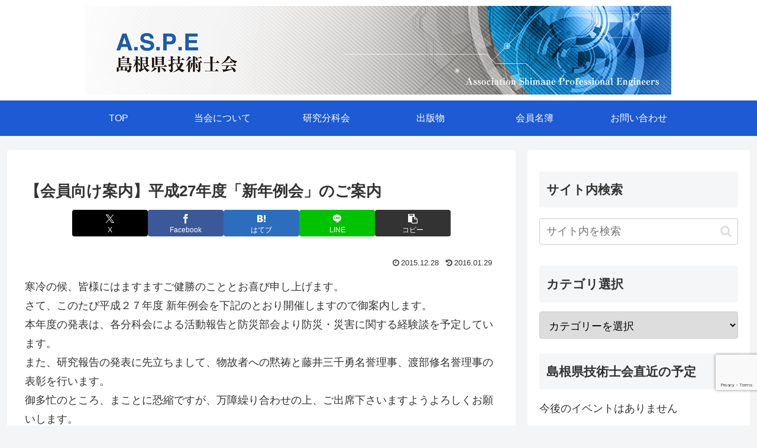

--- FILE ---
content_type: text/html; charset=utf-8
request_url: https://www.google.com/recaptcha/api2/anchor?ar=1&k=6Lfi1fYaAAAAANClt_mrVRvU1557jFJcZIYA_28d&co=aHR0cHM6Ly9wZXNoaW1hbmUubmV0OjQ0Mw..&hl=en&v=PoyoqOPhxBO7pBk68S4YbpHZ&size=invisible&anchor-ms=20000&execute-ms=30000&cb=i6ia4nwuicgf
body_size: 48788
content:
<!DOCTYPE HTML><html dir="ltr" lang="en"><head><meta http-equiv="Content-Type" content="text/html; charset=UTF-8">
<meta http-equiv="X-UA-Compatible" content="IE=edge">
<title>reCAPTCHA</title>
<style type="text/css">
/* cyrillic-ext */
@font-face {
  font-family: 'Roboto';
  font-style: normal;
  font-weight: 400;
  font-stretch: 100%;
  src: url(//fonts.gstatic.com/s/roboto/v48/KFO7CnqEu92Fr1ME7kSn66aGLdTylUAMa3GUBHMdazTgWw.woff2) format('woff2');
  unicode-range: U+0460-052F, U+1C80-1C8A, U+20B4, U+2DE0-2DFF, U+A640-A69F, U+FE2E-FE2F;
}
/* cyrillic */
@font-face {
  font-family: 'Roboto';
  font-style: normal;
  font-weight: 400;
  font-stretch: 100%;
  src: url(//fonts.gstatic.com/s/roboto/v48/KFO7CnqEu92Fr1ME7kSn66aGLdTylUAMa3iUBHMdazTgWw.woff2) format('woff2');
  unicode-range: U+0301, U+0400-045F, U+0490-0491, U+04B0-04B1, U+2116;
}
/* greek-ext */
@font-face {
  font-family: 'Roboto';
  font-style: normal;
  font-weight: 400;
  font-stretch: 100%;
  src: url(//fonts.gstatic.com/s/roboto/v48/KFO7CnqEu92Fr1ME7kSn66aGLdTylUAMa3CUBHMdazTgWw.woff2) format('woff2');
  unicode-range: U+1F00-1FFF;
}
/* greek */
@font-face {
  font-family: 'Roboto';
  font-style: normal;
  font-weight: 400;
  font-stretch: 100%;
  src: url(//fonts.gstatic.com/s/roboto/v48/KFO7CnqEu92Fr1ME7kSn66aGLdTylUAMa3-UBHMdazTgWw.woff2) format('woff2');
  unicode-range: U+0370-0377, U+037A-037F, U+0384-038A, U+038C, U+038E-03A1, U+03A3-03FF;
}
/* math */
@font-face {
  font-family: 'Roboto';
  font-style: normal;
  font-weight: 400;
  font-stretch: 100%;
  src: url(//fonts.gstatic.com/s/roboto/v48/KFO7CnqEu92Fr1ME7kSn66aGLdTylUAMawCUBHMdazTgWw.woff2) format('woff2');
  unicode-range: U+0302-0303, U+0305, U+0307-0308, U+0310, U+0312, U+0315, U+031A, U+0326-0327, U+032C, U+032F-0330, U+0332-0333, U+0338, U+033A, U+0346, U+034D, U+0391-03A1, U+03A3-03A9, U+03B1-03C9, U+03D1, U+03D5-03D6, U+03F0-03F1, U+03F4-03F5, U+2016-2017, U+2034-2038, U+203C, U+2040, U+2043, U+2047, U+2050, U+2057, U+205F, U+2070-2071, U+2074-208E, U+2090-209C, U+20D0-20DC, U+20E1, U+20E5-20EF, U+2100-2112, U+2114-2115, U+2117-2121, U+2123-214F, U+2190, U+2192, U+2194-21AE, U+21B0-21E5, U+21F1-21F2, U+21F4-2211, U+2213-2214, U+2216-22FF, U+2308-230B, U+2310, U+2319, U+231C-2321, U+2336-237A, U+237C, U+2395, U+239B-23B7, U+23D0, U+23DC-23E1, U+2474-2475, U+25AF, U+25B3, U+25B7, U+25BD, U+25C1, U+25CA, U+25CC, U+25FB, U+266D-266F, U+27C0-27FF, U+2900-2AFF, U+2B0E-2B11, U+2B30-2B4C, U+2BFE, U+3030, U+FF5B, U+FF5D, U+1D400-1D7FF, U+1EE00-1EEFF;
}
/* symbols */
@font-face {
  font-family: 'Roboto';
  font-style: normal;
  font-weight: 400;
  font-stretch: 100%;
  src: url(//fonts.gstatic.com/s/roboto/v48/KFO7CnqEu92Fr1ME7kSn66aGLdTylUAMaxKUBHMdazTgWw.woff2) format('woff2');
  unicode-range: U+0001-000C, U+000E-001F, U+007F-009F, U+20DD-20E0, U+20E2-20E4, U+2150-218F, U+2190, U+2192, U+2194-2199, U+21AF, U+21E6-21F0, U+21F3, U+2218-2219, U+2299, U+22C4-22C6, U+2300-243F, U+2440-244A, U+2460-24FF, U+25A0-27BF, U+2800-28FF, U+2921-2922, U+2981, U+29BF, U+29EB, U+2B00-2BFF, U+4DC0-4DFF, U+FFF9-FFFB, U+10140-1018E, U+10190-1019C, U+101A0, U+101D0-101FD, U+102E0-102FB, U+10E60-10E7E, U+1D2C0-1D2D3, U+1D2E0-1D37F, U+1F000-1F0FF, U+1F100-1F1AD, U+1F1E6-1F1FF, U+1F30D-1F30F, U+1F315, U+1F31C, U+1F31E, U+1F320-1F32C, U+1F336, U+1F378, U+1F37D, U+1F382, U+1F393-1F39F, U+1F3A7-1F3A8, U+1F3AC-1F3AF, U+1F3C2, U+1F3C4-1F3C6, U+1F3CA-1F3CE, U+1F3D4-1F3E0, U+1F3ED, U+1F3F1-1F3F3, U+1F3F5-1F3F7, U+1F408, U+1F415, U+1F41F, U+1F426, U+1F43F, U+1F441-1F442, U+1F444, U+1F446-1F449, U+1F44C-1F44E, U+1F453, U+1F46A, U+1F47D, U+1F4A3, U+1F4B0, U+1F4B3, U+1F4B9, U+1F4BB, U+1F4BF, U+1F4C8-1F4CB, U+1F4D6, U+1F4DA, U+1F4DF, U+1F4E3-1F4E6, U+1F4EA-1F4ED, U+1F4F7, U+1F4F9-1F4FB, U+1F4FD-1F4FE, U+1F503, U+1F507-1F50B, U+1F50D, U+1F512-1F513, U+1F53E-1F54A, U+1F54F-1F5FA, U+1F610, U+1F650-1F67F, U+1F687, U+1F68D, U+1F691, U+1F694, U+1F698, U+1F6AD, U+1F6B2, U+1F6B9-1F6BA, U+1F6BC, U+1F6C6-1F6CF, U+1F6D3-1F6D7, U+1F6E0-1F6EA, U+1F6F0-1F6F3, U+1F6F7-1F6FC, U+1F700-1F7FF, U+1F800-1F80B, U+1F810-1F847, U+1F850-1F859, U+1F860-1F887, U+1F890-1F8AD, U+1F8B0-1F8BB, U+1F8C0-1F8C1, U+1F900-1F90B, U+1F93B, U+1F946, U+1F984, U+1F996, U+1F9E9, U+1FA00-1FA6F, U+1FA70-1FA7C, U+1FA80-1FA89, U+1FA8F-1FAC6, U+1FACE-1FADC, U+1FADF-1FAE9, U+1FAF0-1FAF8, U+1FB00-1FBFF;
}
/* vietnamese */
@font-face {
  font-family: 'Roboto';
  font-style: normal;
  font-weight: 400;
  font-stretch: 100%;
  src: url(//fonts.gstatic.com/s/roboto/v48/KFO7CnqEu92Fr1ME7kSn66aGLdTylUAMa3OUBHMdazTgWw.woff2) format('woff2');
  unicode-range: U+0102-0103, U+0110-0111, U+0128-0129, U+0168-0169, U+01A0-01A1, U+01AF-01B0, U+0300-0301, U+0303-0304, U+0308-0309, U+0323, U+0329, U+1EA0-1EF9, U+20AB;
}
/* latin-ext */
@font-face {
  font-family: 'Roboto';
  font-style: normal;
  font-weight: 400;
  font-stretch: 100%;
  src: url(//fonts.gstatic.com/s/roboto/v48/KFO7CnqEu92Fr1ME7kSn66aGLdTylUAMa3KUBHMdazTgWw.woff2) format('woff2');
  unicode-range: U+0100-02BA, U+02BD-02C5, U+02C7-02CC, U+02CE-02D7, U+02DD-02FF, U+0304, U+0308, U+0329, U+1D00-1DBF, U+1E00-1E9F, U+1EF2-1EFF, U+2020, U+20A0-20AB, U+20AD-20C0, U+2113, U+2C60-2C7F, U+A720-A7FF;
}
/* latin */
@font-face {
  font-family: 'Roboto';
  font-style: normal;
  font-weight: 400;
  font-stretch: 100%;
  src: url(//fonts.gstatic.com/s/roboto/v48/KFO7CnqEu92Fr1ME7kSn66aGLdTylUAMa3yUBHMdazQ.woff2) format('woff2');
  unicode-range: U+0000-00FF, U+0131, U+0152-0153, U+02BB-02BC, U+02C6, U+02DA, U+02DC, U+0304, U+0308, U+0329, U+2000-206F, U+20AC, U+2122, U+2191, U+2193, U+2212, U+2215, U+FEFF, U+FFFD;
}
/* cyrillic-ext */
@font-face {
  font-family: 'Roboto';
  font-style: normal;
  font-weight: 500;
  font-stretch: 100%;
  src: url(//fonts.gstatic.com/s/roboto/v48/KFO7CnqEu92Fr1ME7kSn66aGLdTylUAMa3GUBHMdazTgWw.woff2) format('woff2');
  unicode-range: U+0460-052F, U+1C80-1C8A, U+20B4, U+2DE0-2DFF, U+A640-A69F, U+FE2E-FE2F;
}
/* cyrillic */
@font-face {
  font-family: 'Roboto';
  font-style: normal;
  font-weight: 500;
  font-stretch: 100%;
  src: url(//fonts.gstatic.com/s/roboto/v48/KFO7CnqEu92Fr1ME7kSn66aGLdTylUAMa3iUBHMdazTgWw.woff2) format('woff2');
  unicode-range: U+0301, U+0400-045F, U+0490-0491, U+04B0-04B1, U+2116;
}
/* greek-ext */
@font-face {
  font-family: 'Roboto';
  font-style: normal;
  font-weight: 500;
  font-stretch: 100%;
  src: url(//fonts.gstatic.com/s/roboto/v48/KFO7CnqEu92Fr1ME7kSn66aGLdTylUAMa3CUBHMdazTgWw.woff2) format('woff2');
  unicode-range: U+1F00-1FFF;
}
/* greek */
@font-face {
  font-family: 'Roboto';
  font-style: normal;
  font-weight: 500;
  font-stretch: 100%;
  src: url(//fonts.gstatic.com/s/roboto/v48/KFO7CnqEu92Fr1ME7kSn66aGLdTylUAMa3-UBHMdazTgWw.woff2) format('woff2');
  unicode-range: U+0370-0377, U+037A-037F, U+0384-038A, U+038C, U+038E-03A1, U+03A3-03FF;
}
/* math */
@font-face {
  font-family: 'Roboto';
  font-style: normal;
  font-weight: 500;
  font-stretch: 100%;
  src: url(//fonts.gstatic.com/s/roboto/v48/KFO7CnqEu92Fr1ME7kSn66aGLdTylUAMawCUBHMdazTgWw.woff2) format('woff2');
  unicode-range: U+0302-0303, U+0305, U+0307-0308, U+0310, U+0312, U+0315, U+031A, U+0326-0327, U+032C, U+032F-0330, U+0332-0333, U+0338, U+033A, U+0346, U+034D, U+0391-03A1, U+03A3-03A9, U+03B1-03C9, U+03D1, U+03D5-03D6, U+03F0-03F1, U+03F4-03F5, U+2016-2017, U+2034-2038, U+203C, U+2040, U+2043, U+2047, U+2050, U+2057, U+205F, U+2070-2071, U+2074-208E, U+2090-209C, U+20D0-20DC, U+20E1, U+20E5-20EF, U+2100-2112, U+2114-2115, U+2117-2121, U+2123-214F, U+2190, U+2192, U+2194-21AE, U+21B0-21E5, U+21F1-21F2, U+21F4-2211, U+2213-2214, U+2216-22FF, U+2308-230B, U+2310, U+2319, U+231C-2321, U+2336-237A, U+237C, U+2395, U+239B-23B7, U+23D0, U+23DC-23E1, U+2474-2475, U+25AF, U+25B3, U+25B7, U+25BD, U+25C1, U+25CA, U+25CC, U+25FB, U+266D-266F, U+27C0-27FF, U+2900-2AFF, U+2B0E-2B11, U+2B30-2B4C, U+2BFE, U+3030, U+FF5B, U+FF5D, U+1D400-1D7FF, U+1EE00-1EEFF;
}
/* symbols */
@font-face {
  font-family: 'Roboto';
  font-style: normal;
  font-weight: 500;
  font-stretch: 100%;
  src: url(//fonts.gstatic.com/s/roboto/v48/KFO7CnqEu92Fr1ME7kSn66aGLdTylUAMaxKUBHMdazTgWw.woff2) format('woff2');
  unicode-range: U+0001-000C, U+000E-001F, U+007F-009F, U+20DD-20E0, U+20E2-20E4, U+2150-218F, U+2190, U+2192, U+2194-2199, U+21AF, U+21E6-21F0, U+21F3, U+2218-2219, U+2299, U+22C4-22C6, U+2300-243F, U+2440-244A, U+2460-24FF, U+25A0-27BF, U+2800-28FF, U+2921-2922, U+2981, U+29BF, U+29EB, U+2B00-2BFF, U+4DC0-4DFF, U+FFF9-FFFB, U+10140-1018E, U+10190-1019C, U+101A0, U+101D0-101FD, U+102E0-102FB, U+10E60-10E7E, U+1D2C0-1D2D3, U+1D2E0-1D37F, U+1F000-1F0FF, U+1F100-1F1AD, U+1F1E6-1F1FF, U+1F30D-1F30F, U+1F315, U+1F31C, U+1F31E, U+1F320-1F32C, U+1F336, U+1F378, U+1F37D, U+1F382, U+1F393-1F39F, U+1F3A7-1F3A8, U+1F3AC-1F3AF, U+1F3C2, U+1F3C4-1F3C6, U+1F3CA-1F3CE, U+1F3D4-1F3E0, U+1F3ED, U+1F3F1-1F3F3, U+1F3F5-1F3F7, U+1F408, U+1F415, U+1F41F, U+1F426, U+1F43F, U+1F441-1F442, U+1F444, U+1F446-1F449, U+1F44C-1F44E, U+1F453, U+1F46A, U+1F47D, U+1F4A3, U+1F4B0, U+1F4B3, U+1F4B9, U+1F4BB, U+1F4BF, U+1F4C8-1F4CB, U+1F4D6, U+1F4DA, U+1F4DF, U+1F4E3-1F4E6, U+1F4EA-1F4ED, U+1F4F7, U+1F4F9-1F4FB, U+1F4FD-1F4FE, U+1F503, U+1F507-1F50B, U+1F50D, U+1F512-1F513, U+1F53E-1F54A, U+1F54F-1F5FA, U+1F610, U+1F650-1F67F, U+1F687, U+1F68D, U+1F691, U+1F694, U+1F698, U+1F6AD, U+1F6B2, U+1F6B9-1F6BA, U+1F6BC, U+1F6C6-1F6CF, U+1F6D3-1F6D7, U+1F6E0-1F6EA, U+1F6F0-1F6F3, U+1F6F7-1F6FC, U+1F700-1F7FF, U+1F800-1F80B, U+1F810-1F847, U+1F850-1F859, U+1F860-1F887, U+1F890-1F8AD, U+1F8B0-1F8BB, U+1F8C0-1F8C1, U+1F900-1F90B, U+1F93B, U+1F946, U+1F984, U+1F996, U+1F9E9, U+1FA00-1FA6F, U+1FA70-1FA7C, U+1FA80-1FA89, U+1FA8F-1FAC6, U+1FACE-1FADC, U+1FADF-1FAE9, U+1FAF0-1FAF8, U+1FB00-1FBFF;
}
/* vietnamese */
@font-face {
  font-family: 'Roboto';
  font-style: normal;
  font-weight: 500;
  font-stretch: 100%;
  src: url(//fonts.gstatic.com/s/roboto/v48/KFO7CnqEu92Fr1ME7kSn66aGLdTylUAMa3OUBHMdazTgWw.woff2) format('woff2');
  unicode-range: U+0102-0103, U+0110-0111, U+0128-0129, U+0168-0169, U+01A0-01A1, U+01AF-01B0, U+0300-0301, U+0303-0304, U+0308-0309, U+0323, U+0329, U+1EA0-1EF9, U+20AB;
}
/* latin-ext */
@font-face {
  font-family: 'Roboto';
  font-style: normal;
  font-weight: 500;
  font-stretch: 100%;
  src: url(//fonts.gstatic.com/s/roboto/v48/KFO7CnqEu92Fr1ME7kSn66aGLdTylUAMa3KUBHMdazTgWw.woff2) format('woff2');
  unicode-range: U+0100-02BA, U+02BD-02C5, U+02C7-02CC, U+02CE-02D7, U+02DD-02FF, U+0304, U+0308, U+0329, U+1D00-1DBF, U+1E00-1E9F, U+1EF2-1EFF, U+2020, U+20A0-20AB, U+20AD-20C0, U+2113, U+2C60-2C7F, U+A720-A7FF;
}
/* latin */
@font-face {
  font-family: 'Roboto';
  font-style: normal;
  font-weight: 500;
  font-stretch: 100%;
  src: url(//fonts.gstatic.com/s/roboto/v48/KFO7CnqEu92Fr1ME7kSn66aGLdTylUAMa3yUBHMdazQ.woff2) format('woff2');
  unicode-range: U+0000-00FF, U+0131, U+0152-0153, U+02BB-02BC, U+02C6, U+02DA, U+02DC, U+0304, U+0308, U+0329, U+2000-206F, U+20AC, U+2122, U+2191, U+2193, U+2212, U+2215, U+FEFF, U+FFFD;
}
/* cyrillic-ext */
@font-face {
  font-family: 'Roboto';
  font-style: normal;
  font-weight: 900;
  font-stretch: 100%;
  src: url(//fonts.gstatic.com/s/roboto/v48/KFO7CnqEu92Fr1ME7kSn66aGLdTylUAMa3GUBHMdazTgWw.woff2) format('woff2');
  unicode-range: U+0460-052F, U+1C80-1C8A, U+20B4, U+2DE0-2DFF, U+A640-A69F, U+FE2E-FE2F;
}
/* cyrillic */
@font-face {
  font-family: 'Roboto';
  font-style: normal;
  font-weight: 900;
  font-stretch: 100%;
  src: url(//fonts.gstatic.com/s/roboto/v48/KFO7CnqEu92Fr1ME7kSn66aGLdTylUAMa3iUBHMdazTgWw.woff2) format('woff2');
  unicode-range: U+0301, U+0400-045F, U+0490-0491, U+04B0-04B1, U+2116;
}
/* greek-ext */
@font-face {
  font-family: 'Roboto';
  font-style: normal;
  font-weight: 900;
  font-stretch: 100%;
  src: url(//fonts.gstatic.com/s/roboto/v48/KFO7CnqEu92Fr1ME7kSn66aGLdTylUAMa3CUBHMdazTgWw.woff2) format('woff2');
  unicode-range: U+1F00-1FFF;
}
/* greek */
@font-face {
  font-family: 'Roboto';
  font-style: normal;
  font-weight: 900;
  font-stretch: 100%;
  src: url(//fonts.gstatic.com/s/roboto/v48/KFO7CnqEu92Fr1ME7kSn66aGLdTylUAMa3-UBHMdazTgWw.woff2) format('woff2');
  unicode-range: U+0370-0377, U+037A-037F, U+0384-038A, U+038C, U+038E-03A1, U+03A3-03FF;
}
/* math */
@font-face {
  font-family: 'Roboto';
  font-style: normal;
  font-weight: 900;
  font-stretch: 100%;
  src: url(//fonts.gstatic.com/s/roboto/v48/KFO7CnqEu92Fr1ME7kSn66aGLdTylUAMawCUBHMdazTgWw.woff2) format('woff2');
  unicode-range: U+0302-0303, U+0305, U+0307-0308, U+0310, U+0312, U+0315, U+031A, U+0326-0327, U+032C, U+032F-0330, U+0332-0333, U+0338, U+033A, U+0346, U+034D, U+0391-03A1, U+03A3-03A9, U+03B1-03C9, U+03D1, U+03D5-03D6, U+03F0-03F1, U+03F4-03F5, U+2016-2017, U+2034-2038, U+203C, U+2040, U+2043, U+2047, U+2050, U+2057, U+205F, U+2070-2071, U+2074-208E, U+2090-209C, U+20D0-20DC, U+20E1, U+20E5-20EF, U+2100-2112, U+2114-2115, U+2117-2121, U+2123-214F, U+2190, U+2192, U+2194-21AE, U+21B0-21E5, U+21F1-21F2, U+21F4-2211, U+2213-2214, U+2216-22FF, U+2308-230B, U+2310, U+2319, U+231C-2321, U+2336-237A, U+237C, U+2395, U+239B-23B7, U+23D0, U+23DC-23E1, U+2474-2475, U+25AF, U+25B3, U+25B7, U+25BD, U+25C1, U+25CA, U+25CC, U+25FB, U+266D-266F, U+27C0-27FF, U+2900-2AFF, U+2B0E-2B11, U+2B30-2B4C, U+2BFE, U+3030, U+FF5B, U+FF5D, U+1D400-1D7FF, U+1EE00-1EEFF;
}
/* symbols */
@font-face {
  font-family: 'Roboto';
  font-style: normal;
  font-weight: 900;
  font-stretch: 100%;
  src: url(//fonts.gstatic.com/s/roboto/v48/KFO7CnqEu92Fr1ME7kSn66aGLdTylUAMaxKUBHMdazTgWw.woff2) format('woff2');
  unicode-range: U+0001-000C, U+000E-001F, U+007F-009F, U+20DD-20E0, U+20E2-20E4, U+2150-218F, U+2190, U+2192, U+2194-2199, U+21AF, U+21E6-21F0, U+21F3, U+2218-2219, U+2299, U+22C4-22C6, U+2300-243F, U+2440-244A, U+2460-24FF, U+25A0-27BF, U+2800-28FF, U+2921-2922, U+2981, U+29BF, U+29EB, U+2B00-2BFF, U+4DC0-4DFF, U+FFF9-FFFB, U+10140-1018E, U+10190-1019C, U+101A0, U+101D0-101FD, U+102E0-102FB, U+10E60-10E7E, U+1D2C0-1D2D3, U+1D2E0-1D37F, U+1F000-1F0FF, U+1F100-1F1AD, U+1F1E6-1F1FF, U+1F30D-1F30F, U+1F315, U+1F31C, U+1F31E, U+1F320-1F32C, U+1F336, U+1F378, U+1F37D, U+1F382, U+1F393-1F39F, U+1F3A7-1F3A8, U+1F3AC-1F3AF, U+1F3C2, U+1F3C4-1F3C6, U+1F3CA-1F3CE, U+1F3D4-1F3E0, U+1F3ED, U+1F3F1-1F3F3, U+1F3F5-1F3F7, U+1F408, U+1F415, U+1F41F, U+1F426, U+1F43F, U+1F441-1F442, U+1F444, U+1F446-1F449, U+1F44C-1F44E, U+1F453, U+1F46A, U+1F47D, U+1F4A3, U+1F4B0, U+1F4B3, U+1F4B9, U+1F4BB, U+1F4BF, U+1F4C8-1F4CB, U+1F4D6, U+1F4DA, U+1F4DF, U+1F4E3-1F4E6, U+1F4EA-1F4ED, U+1F4F7, U+1F4F9-1F4FB, U+1F4FD-1F4FE, U+1F503, U+1F507-1F50B, U+1F50D, U+1F512-1F513, U+1F53E-1F54A, U+1F54F-1F5FA, U+1F610, U+1F650-1F67F, U+1F687, U+1F68D, U+1F691, U+1F694, U+1F698, U+1F6AD, U+1F6B2, U+1F6B9-1F6BA, U+1F6BC, U+1F6C6-1F6CF, U+1F6D3-1F6D7, U+1F6E0-1F6EA, U+1F6F0-1F6F3, U+1F6F7-1F6FC, U+1F700-1F7FF, U+1F800-1F80B, U+1F810-1F847, U+1F850-1F859, U+1F860-1F887, U+1F890-1F8AD, U+1F8B0-1F8BB, U+1F8C0-1F8C1, U+1F900-1F90B, U+1F93B, U+1F946, U+1F984, U+1F996, U+1F9E9, U+1FA00-1FA6F, U+1FA70-1FA7C, U+1FA80-1FA89, U+1FA8F-1FAC6, U+1FACE-1FADC, U+1FADF-1FAE9, U+1FAF0-1FAF8, U+1FB00-1FBFF;
}
/* vietnamese */
@font-face {
  font-family: 'Roboto';
  font-style: normal;
  font-weight: 900;
  font-stretch: 100%;
  src: url(//fonts.gstatic.com/s/roboto/v48/KFO7CnqEu92Fr1ME7kSn66aGLdTylUAMa3OUBHMdazTgWw.woff2) format('woff2');
  unicode-range: U+0102-0103, U+0110-0111, U+0128-0129, U+0168-0169, U+01A0-01A1, U+01AF-01B0, U+0300-0301, U+0303-0304, U+0308-0309, U+0323, U+0329, U+1EA0-1EF9, U+20AB;
}
/* latin-ext */
@font-face {
  font-family: 'Roboto';
  font-style: normal;
  font-weight: 900;
  font-stretch: 100%;
  src: url(//fonts.gstatic.com/s/roboto/v48/KFO7CnqEu92Fr1ME7kSn66aGLdTylUAMa3KUBHMdazTgWw.woff2) format('woff2');
  unicode-range: U+0100-02BA, U+02BD-02C5, U+02C7-02CC, U+02CE-02D7, U+02DD-02FF, U+0304, U+0308, U+0329, U+1D00-1DBF, U+1E00-1E9F, U+1EF2-1EFF, U+2020, U+20A0-20AB, U+20AD-20C0, U+2113, U+2C60-2C7F, U+A720-A7FF;
}
/* latin */
@font-face {
  font-family: 'Roboto';
  font-style: normal;
  font-weight: 900;
  font-stretch: 100%;
  src: url(//fonts.gstatic.com/s/roboto/v48/KFO7CnqEu92Fr1ME7kSn66aGLdTylUAMa3yUBHMdazQ.woff2) format('woff2');
  unicode-range: U+0000-00FF, U+0131, U+0152-0153, U+02BB-02BC, U+02C6, U+02DA, U+02DC, U+0304, U+0308, U+0329, U+2000-206F, U+20AC, U+2122, U+2191, U+2193, U+2212, U+2215, U+FEFF, U+FFFD;
}

</style>
<link rel="stylesheet" type="text/css" href="https://www.gstatic.com/recaptcha/releases/PoyoqOPhxBO7pBk68S4YbpHZ/styles__ltr.css">
<script nonce="Rolqn7P74RX0uNm7YtimXg" type="text/javascript">window['__recaptcha_api'] = 'https://www.google.com/recaptcha/api2/';</script>
<script type="text/javascript" src="https://www.gstatic.com/recaptcha/releases/PoyoqOPhxBO7pBk68S4YbpHZ/recaptcha__en.js" nonce="Rolqn7P74RX0uNm7YtimXg">
      
    </script></head>
<body><div id="rc-anchor-alert" class="rc-anchor-alert"></div>
<input type="hidden" id="recaptcha-token" value="[base64]">
<script type="text/javascript" nonce="Rolqn7P74RX0uNm7YtimXg">
      recaptcha.anchor.Main.init("[\x22ainput\x22,[\x22bgdata\x22,\x22\x22,\[base64]/[base64]/[base64]/bmV3IHJbeF0oY1swXSk6RT09Mj9uZXcgclt4XShjWzBdLGNbMV0pOkU9PTM/bmV3IHJbeF0oY1swXSxjWzFdLGNbMl0pOkU9PTQ/[base64]/[base64]/[base64]/[base64]/[base64]/[base64]/[base64]/[base64]\x22,\[base64]\\u003d\\u003d\x22,\x22IEnCpcO1ZwzDuTxLwqzCnsKBw60Mw6bDicKpaMOnYFbDjXXCnMOHw7XCrWokwqjDiMOBwrTDjCgowqZUw6clfMK+IcKgwrrDvndFw64zwqnDpQwrwpjDncKqczDDr8OeIcOfCzguP1vCoBF6wrLDgsOYSsOZwp/[base64]/[base64]/CmHQyayNGDxfDmcOqw6jDh8K4w7pKbMOOVXF9wqXDthFww6TDlcK7GSTDqsKqwoITGkPCpStvw6gmwqTCmEo+aMOdfkxYw54cBMKIwpUYwo16YcOAf8OSw4RnAyvDjkPCucKwA8KYGMKrGMKFw5vChsK4woAww67Ds14Hw4DDnAvCuWVdw7EfEsKVHi/[base64]/KTNuwqHDrw3CrlHDsUHDsWvCtcKfIHpYwrcKw6fCvQXCmsOMw78SwpxUCsO/wp3DtcKiwrfCrx8QwpvDpMOoEh4Vwr/CoDhcU3Bvw5bCq2YLHlPCrTjCklDCucO8wqfDg0PDsXPDqMKgOll0wr7CosK6wqPDp8O8NcK3wq4xYAnDsjEfwq7DlHt1fcKAS8KWeCDCpcOTDsOHXMK1wpBMw67Ct3XCvcKNDsK5P8Oqwp1gGMOQw5hrwq7CkMOvW1UKScK7w5l5VsKITWHCo8Ouwq57fsOxw7/[base64]/[base64]/Cv8OLw4/DhF7DmlfDh0RawoLCvG8nfsKQfnnChCfCrMKhw4BqSGhSw7NMLsOtTcOOHEZTaAHCmmnDn8ObFcOjKcO0Y3LCksKwcMOcaRzCpArCncK3LsOcwqbDjggJSUc+wpTDlMK4w6rDgMOQw4TCvcOoe2FWw5fDqnLDr8OrwrYjZU/[base64]/CqcODRXJGKgdrHlMZwpLDt19vXsOcwrISwq9ZFsK1AcKXNMKBw5bDoMKEAsORwqHCkcKFw4wyw7URw4Q4a8KpSABBwpPDpsOzwoHCm8Otwq7DuV7Cg3/DssOawpd+wrjCqcK/[base64]/[base64]/Cp8KSDT0FVxzDg2NBw4PCscORwp7DvFLClcKNw6JXw4vCoMKjw5ZlQsOkwr/DuGDDsm3ClWpmL0vCokcLLHViw682VsO2YQk/UjPDk8Opw597w4Nww7bCuFvDu1zDgMOkw6fCr8KPw5MwSsOZCcO1AUEkIsK8w5vDqCFiFEXCjcKDWF/CjMOXwqExw4DCoy/CjmrCkk3ClUvCtcOlUMO4fcOnEsOsIsKLEXsVw5IUwoFaQcO1L8O+JTpwwpzCocOBwoXCpyRCw58pw7fClMK3wrIga8O1w4TCtCzDjmfDksK8w6dPZ8KJwoEJw5DDt8KGwrnCoQ/[base64]/ChH80Yj3ChcKlwqPCn0HDuHHDvMOuwpDCiAjCmC/DpMOpSMKEZcKqw5vCi8KgO8ONf8KFwoTDgB3Cu0PDgkByw4rDjsOoKwkGwrXDtEIuw6kSw4sxwqFcLiwCwo9Uw7h1cRxPUW/DrnXDo8OqTyZnwoslXxXCmkolRsKPHMO1w7jCiAzCocK+worCo8O6YMOEFTjCug9bw67Dnm3Dm8Obw6c5wo/Do8KFEC/DnTdlwqDDgSM/[base64]/w4dDwrbCg2h1QBvCl8OMAChsw43CosKzBzhiwqvDtkrCiBgMEDrCrjYWYwnCr0nCtyF2Pl7Ck8O+w5DCtQ7Cu2MCWMOLw5kVVsO4wqMxw7XCpsOyDixmwqbCsmHCgU7DimvCsjQkVMKOMcOLwrEvw53DgxVVwo/[base64]/[base64]/FDY4LMKWw7HDlcOdIMOhFMOuwrs6bcKMw6jDiMOxUUd3w7XDs34JIwMiw4jCnsOJIcOvXD/[base64]/w58mY1tQPSYMZcOGPsOow5g/wpUDw5UfTcOZWQBaJDs8w5vDlDvDusOiUz8rWn1Iw57CgV9NSVNMIEzDh1XClAMuYUUmwrfDnl/[base64]/WA/Dp2jCgMKPwqPDj2hYGMKBw6rDtiZINH7DhDYjw4xsIsOJw4t0ZmDDhcKdchMVw4J9ScOiw5fDlMKRX8KwTcOzw7LDnsKlViNFwq4ARsKqZMOmwobDvlrCk8K/w7zCmAcIccOoKjTCnwQyw5NMdW15wrPCpFpvw5rCk8OQwpM5csKWwoHDp8KoOMO9wprDkMKEwpfCgzfCr3tLWRbDkcKnCmZ4wpXDi8Kswpxhw43Dv8OVwqnCoXJrXE0cwodiwoDDkgEiwpImw44Jw7TDlsOJZ8KZNsOJw4zCtcK+wqLCmmZuw5TCq8OSRSAiKMKjCB/DtTrCsQvDm8KUasKywoTDhcOWaw7ChsKgw7k/OsKSw6nDiB7CnsO3NjLDu3nCkCfDmm3Dl8OMw5Byw6jCvhrCm1dfwppFw5tKAcOcZMOcw55Xwqh8wp/CmVHDlUFNw7rDtQHCrk/DjhsFwoHCtcKSwqNFWS3DgxDDpsOuw5M/[base64]/[base64]/wpHDkgV/wr3ClFx8wpfDnS1kVcOyw6HDo8Kmw7vDkgx4KWXCgcOOAQx7fMOnLQXCm2/CjcODdWPDsCUeJwbDvjTCj8KGwrnDnMONDDbCnj5JwqvDtT4Bwo3CvsKgwolgwqPDunIMWBfDt8Odw6h2CcOGwq/[base64]/CsOYMXLDgsK8Y1QTIsK4w5QwwrDDqW3CjUN+w4fCuMKqwosjC8O+d3zDs8OracOlcSzDrnTDgsKTXDwyWR3Cm8O4GGrCmMKKw7nDuVfCn0PDlcKawrZgdjQPBsKaVFJCw4F4w71tUsKjw79MdmPDk8OYwo7CrcKcfMOdwqZBRQrDkV/CgsKpWcODw6fDkMK8w6LDpcOCwpPCrDFwwpQ5JVHCp0ANcnPDlGfCqMO5w6HCsDBNwq8tw5Y4wolOesOPQcO5JQ/DsMOtw6N+ARF2RMO5dSUpHMONwrVjbsKtesOLSMOlbQ/Dmz0vH8KUwrR3wqXDtsKcwpPDt8K1fhoswpZnPsOSwrvDssKKccKEGcKOw5FVw4lHwqnCoEbCrcKcDGAUVFfDuHnCvD8/d1JWdFfDrBzDhnjDs8OLBREdfMOawovCuk3CixfDiMKQw63CpsO6wrBaw6IoD2jDmGfCoTvDjFLDlwHDmsKFOMK4T8Kow5/[base64]/CrWkRwr7CvErDl8O7MD4RMMK1w4ZLw6cow5/DpTEAw55mAcKvZzbCn8OUG8ORW0vChRrDiS0IPRkDX8OCGcOiw7waw45BO8K/wpnCm0sDZWXDl8K+woVVDsOnNVDDtsOfwrLClcKswpFUwpQnRXcZKVjClxvCukvDpkzCpcK2ScOWUcOlKHPDnsOMVAbDpUtjdH/DhMKNFsOcwosDLHEjSMODQ8Kvwqk4esKlw7rCnm4JHh3CnCJJw6wwwqXCkUrDinZIwrBKwoTCjFbDqcKZSMKewp7ChXd+wq3Dg3hYQ8KbLV42w7t7w5oow7oCw6xpVsKyFsO7b8KVUMOGH8KDw63DmGzClm7CpMK/[base64]/Dj0tZwoHCox1TwrHCjsKCGWNMAjpCacOMDWnCqBhkQTZvMQLDvxPCucOSGXwHw4NLG8OOAcKRX8Otwrwxwr/DoEdEPgbCmQZVTx5Hw7xPXhbCo8OwI2PCtzBQw5YsPDUEw43Do8Opw4/CksOCw4g2w5fClA1MwprDiMOww5DCtcOFWyl5AcOkVyvDgsKxOMO2GBHCtBZ0w5nCh8OYw6bDs8KrwohWXsKEPyzDr8O0w4stwq/DlRnDs8KFYcO8I8Olf8K2WWN2w7RRGcOtI3TDmMOiRjrCrEzDnysXa8KAw7MAwrtwwp5aw7FGwotww75NLRYAwqpVw6JtVEvDusKuA8KGa8KsO8KQQsO1P2XDtgYXw75veQHCscOZCExRZsKMR2/CoMOQVMKRw6jCpMKfVwbDqsKhBUrCosKhw6rCmcO7wqg2ScK7wqkrDznCrALClGrCksOgacKrKcOneklXwr/DkApywoPDtj1sRMOaw6ZvAWQEworDk8O4IcK0Jx0od2/CjsKYw65lw5zDoHjClkTCthzDoyZawqfDtMOpw5kTOsOww4PCtsKbw7sce8Kqwq3Cj8KQUcOGYcOjwqVfFShbw5PDpVrDl8Kod8OAw4ABwo4IGcK8XsOtwrQ3w5I1FFLDnCstw7jDiy1Ww4tCDHzCp8KTw6HDp27CjmQ2aMOoCH/CgcOAw4LDs8OdwoPCknUmEcKMwowRXAPCvsOkwrglIh4gw4bClMKlE8Oww4EeSCHCqsKywosQw4ZtbsKpw7PDocOcwr/[base64]/DrcOiVMO0I8O9woRQH8OIwoLCoMO+wp/[base64]/CrcOIKcOLSmUMecKpHQs3wqVqw5nDozpbwqBIw40tHTzDo8KrwqNFHcK5w4/Cjh9rLMKkwqrDuiTCk3Jwwogmwo5JUcKBX2BuworDt8O1O0R8w5Mbw4bDgj1ow4fCniZFLVDCuG1DSMKaw7LDom1dDsOgXUYLBMOHDxQ/w5fCqsKjBivDrsKFwrzDsEpVwqvDosK0wrEdw6rDnsKAHsOvOn5Dw43CkgnDvnEMwrbCqUhqwrvDvcK6Swk6NsOEezANeCvDosO+I8OZwpbDjMKjZWBnwo9/IsK3WMOPK8KWLMOILMOjwqTDm8OlF0TCpBUFw7rCn8K8TMK4w4duw6jDuMO/Ah9tQsOBw7XChcOaVygTTcOTwpNyw6PDlk7CmMK5wrZVesOUUMO2IcO4wqrCoMOoAUt2w7Rvw6Y7wofDk0zDh8KrTcOow7nDmnk2woVnw551wrEDw6HDl3rDqSnCpCpzwr/[base64]/[base64]/DksOhWcOFVsO9GinCsXMhw5Byw6vCn8KIAcKtwrfDh1hPwpDCr8K3wrRrQSzCosO6LcKuwqTChH3CqCETwrAAwoBdw75PJT/CilsGwrrDtMKUYsK+BXXCkcKAwqM1wrbDgwdBwq1WCg3CnTfCm2NqwrwfwrFnwphVYHDCtcKdw6t4ZA1iX34Qe2RHQ8OmWC4nw7NTw7/Cp8OcwpZAIG9Aw41IJwZbwo/DvcOkBXLCiUtYM8K7DVJsZMOZw77CnsO+wp0vIcKuUXASNsKEVMOBwqd4fsKISB3CicKawrrDhsOaKcKqQXXCncO1w6LCqWbCpcOew4t/w5k9wqDDhcKfwpkQMTMrdMKBw48jw7TCig0EwqwNZcODw5UWwokUEMOyd8KQwoLDsMKETcKHwooTw6DDkcK4JgsrMMKvMgLCiMOywr9Jw6tnwrIiwpvDjsO3IsKJw7TDqcKXwr9iZWzClMOewpHCu8KhRzZkw4/Dh8KHO2fCv8O5w5/Dq8OIw63CiMOMwp4iwp7CpMORRcOiS8KBAgHDnw7CkMKpTnLCgsKTw5bCsMOiUXENLisrw51wwpAWw6dywpZRKk3Ct2/Dk2LCkWM2TcOjEyYYw5UrwpvDsQ/CqcO1wrVhTcK+byXDnB3Cq8KDVUnCmHrCtRwQdsOSQmQDR0/Ds8Omw48Sw7ARfMOcw6bCsjvDr8Ohw4ASwofCs1nDtg0mTR/Chk02ecKjE8KSeMOQbsOAJMOdRkbDqcKlIcOaw7TDvsKZf8KKw5dtW3PCnFfDrSrCkMKAw59ELGvCnG7Dn1BewrwBw69sw6pfdWxRwrYAEMOVw5cDwo9zGlfDj8ODw7/DtcKswok0XijDrjoNHcOIZMO5w4YDwrLCqMOiNcOZw6vDlnnDpTfCj0jCvxfDoMKnIkLDrjxDBXzCqMOJwqHDtsK7wq/[base64]/CqsOWaMK1G05LIjgoeRM9w6p1fMORAcOow5HCrcO4w6PDvTTDvcKQC2bCigXCoMKTwrhGSD8awrMnw4ZCw4nDosOPwpvDuMOKTsOMNCESw7kPwrxlwqgQw7/[base64]/DrcKVAsOGw415wpHDiMK0wrJOL0zCtsKgw4VyTsOtV1bDjcKkPFnCglAjb8OTRVTCrFRLHMOUDcK7a8KLYTAZdTcww5/Dv2RawpU/JMOHw7HCs8Ogwqhzw5hkw5rCscOtJcKewp8wR1/DkcOxOsKFwrcSw5tHw6rDisOAw5oMwq7Cu8OAw7orw6LDhsO1wrLCu8K7w7l/EULDmsOoL8OXwp3DhHFFwqLCkFZTw5Yvw6cbaMKWw40aw75ew5nCiwxtwonCn8OnRlPCvjBVHhEKw7ZRFMKEcy0Dw49swrjDrcOubcKQHcOMODzCgMKsQQLDusKrfyxlRMOywo/[base64]/[base64]/[base64]/wro/MyDCo8K+FsKcZzDDnw0twoXDjCXCmiZSw4PCi8K1BMKtPj/CoMKDw5ZEN8OMw6/DhXAFwqkcJsOtZ8ODw4XDtsKJG8K/wpZ4KsOLKcOGFUxxwojDuAPCtjvDsWrCqHPCqShtVUI7cR1Ywp/Du8O+wpN/[base64]/IEkJEsOrA8KMAkpfMVvDvSTCnSYjw6XDpcKnwpZrES3CvlBkNMKZwprCujDCvVrDgMKHasKWwrgVAsKHZ3dZw4B/[base64]/[base64]/wpJoDMO3TQFAw58NSDfDhcKTwp4AecOsZ3pIw6nCpltaUlV6PsOzwrLDgXFgw51yIMKZBcKmwojDg3/[base64]/ClMOuw6cjw5HDtsKIwrlqwoQLZ8K4PsKfKh5UwoDDscO+w5rCt17DhQZ1wpPDijkxOsODCB47w4xfwq5WCU3Dp2FDw6JwwpbCpsKwwpLCv1lwFcKfw5HCu8ObOsK9NcKow4hLwprCjMOTOsOQa8OAN8KeXh/DqBFKw5bCocK0wqfDoGfCmsOEw601PFfDp2kuw75/YwXCtifDvMOdQVBtC8KkNsKKwrPDp0BxwqzCvTjDpyLDo8ObwoEcfljCqcKsdxN9w7QywqIpw5HCtsKGWh06wrnCvMOvw5EfTl7Dn8O/[base64]/CzzCl0XDlcOcwq9XanPCmiFww5Q3FMOqcFpIwrXCo8OnH8K0wqbCtTpFTcKKe3BfV8O1QTLDrsKWalLDusKmwq5lSsK7w7bCv8OVJHgvRRLDhVsXSMKAdG/DlsOEwpjCpcOADsKxw7FsdcK3S8KbTk8fBj3CrhNLw60Iw5jDpcKGF8ODfsKOAmQpJR7Cv31awqPCpEzDtGNtfl84w65XBcOgw4N/AFvCqcOTOMKnd8Oub8ORZmMbQD3DpxfDhcOoZ8O5X8Oww7PDoDLCm8KUHXdSBBXCssKBTVVRJG5DCcKOw7TCjjPCmCbDlBs1wok9wrDDuQLCjWlMfsO7w5XDkUTDu8KCHjLChSt9wpTDmsOBwqk5wqNyecO8worDtMKqCjxYeC/DjTotw45Cw4dfT8OOw6/DqcO+wqAOwr0PAiAfShvChMKLHEPDh8OdDsKPWDDCj8KNw63DrsOVNMO8w44vZzM/[base64]/wqDDh8Ozwr9aDBfDiMKdwqxhb8K9bQ8ILcKALDlow4JlIMOLFSYWeMOewp18IsOrQ0zDrSg/[base64]/[base64]/w71obMObw7kyfjfDgMK0w7M9wpwTasOAwooCHMKhwpvCiXjDjXbCs8ODwqZ2Ql00w4x5WcKBSXE1wp8XGMKQwojCuXpTMsKcXcKvdsK/NMO3MyDDs0TDoMKFQcKJHGlpw5hbAC3DsMKqwqwSUcKWL8O/w7fDvwPChR7DtwpbIMKxEsK1wqnDv1bCmCJaVSfDvxwmw7lGw7l9wrTDtG7DgMObcT/DicOywpJHA8KswpXDu3TDvMKhwrsMw5EDcsKIHMO2ZsKXZMKxWsOfc1vCulPCm8Klw6HDvAPCljo8w40aNEbDtcKew7DDvcO4WkXDnEPDkcKpw6XDm0dpW8KBwqpWw4LDrB/[base64]/P0lUwo0eBcORB3J4LcKXQMK0NmtOw5rDusKrwpEsKG/CrxvCtUvDonNoTRHCoQPDk8K1CMO2wr8OVB05w7cXFAPCjyd3XyAVJx5yOAsJw6RSw4lwwokPBMK7VMK0e1nCsT9UMw/ClMOOwo3Dn8O3wohlasOSPF3CmVXDqWJ3wrhwccOzdC1Aw7okw4zDqMK4wqhicmkSw581T1zDrMK3VA88O3V/UmBbZQhmwodEwoDCiRgTw5NRw5oww6ldwqUVw4ZnwoQsw5zDv1TCrRlUw6zDg0JPPS81WWYfwoZtLWMdT2XCrMOdw77Dk0jDtmbDk2/[base64]/w6PCkS3DmcKNGMOTw4nDrcOxw6/DmsKrwq3DjzUaB0w/AcORWSjDoDXCg2ITYFU+SsKBworDu8KRRsKdw5YZDMKdPsKDwrA+wosPQcKiw4YXwpvCqVorbCMbwr3CgHDDksKCAFvChsKFwr4uwp3CiQTDmBAiw680CsKTwooAwqw5akHCg8Krw5UHwrPDtTvCrnd3BRvDgMK7MgB1w5oXwolbMh/[base64]/DuAYWw7Zfw6fDl8OfwqLDq8OywqDDplHCmsKzCEnCpsO0fMKYwoc8N8KZZsOuw5INw6wiCgLDhgrCjn95aMKBJkHCmg7DhXAEeSphw7klw65vwpkNw5/CuWnDiMK/w48hW8KtCWzChlIJwozDqMO0YGFJQcOsAcOKbHbDscOPOAJhw4kWE8KuSMKOGHphF8Onw6vDqnM1wrcBworCk3vCozfDjz4UTy3Co8KIwpHCrsKMTmvCrcO2QyYuHXAPw4zCkcKkS8KRKWPCrMK3RhIYAgw/w4svKcKmw4PCl8Oxwq9HecKjDmZHw4rCiRt6KcK+worCp0QtSDFmw63Cl8O1AMOQw5nChyJ6HcKdZFLDlFjCo1gPw6czCcKsUsOrw7zDpDjDhmcSLsOxw6pBT8O9w6rDlMKZwqF7DUYUwpLCiMOkeUpYST7Ckzo+dsOaU8KOJUN/w4/DkSTDs8KIXcOqRMK5FcOLaMKtK8OPwp9SwpxpDgHDiBkzMn7DkAXDihADwqEQDTJPXSBVCwTDrcKVYsOcLMKnw7DDh3rCnQbDusOmwpfDp2sXwpPCjcO5wpciCsKZNcOqwpvCkW/DsyDChmwTeMKnMwjDjQ4sH8KQw4FBw6xyW8OsUGw+w5DCqWVrfApDw5zDksOGKj/Cl8O0wo3DlcOBw4YtLnBYwr/CqsKUw55YBMKtw67DrsKbLsKtw4PCscKgwrTCg0ooEMKiwrN3w4N9N8KNwobCgMKrES7ClsOJVXzCscKjGxLClsK/wrfDsEfDnQfCosOrwq9ew4fCs8OxKkHDszLCv3DDoMKpwrvClznCvWNYw7ALf8OlW8KlwrvDmX/DhUPDkxLDn0wsQmFQwrwIwpnDhhw0asK0J8Ojw6wQZjVUw61GanzCmDfDt8OKwrnDlMK5wq4awqprw7NNfMOlwrIswojDnMKlw4cbw5nCkMK1f8OnU8ONDsO0NB05wpgcw6NoOsOewp9/[base64]/UlHDr3XDpQLClRcoHMKdZsKXQsKaS8K/[base64]/WcOYPXfCg8OMPcK2XQI1X8Kywqg7woZ1OcOma1AowpvCnUZ9GsKvBgrDj1DDgsOTw7TCiWUeP8KrNcKYe1TDqcO3bj/Cr8KaDHPDkMKXGnzDgMKheBzCsC3ChBzCvz/CjlLDsDJyw6fCssOcFsKdw5Rtw5dBw5zCgcOSJyR7cit/wqPCl8Kbw7g9w5XCiibDmkJ2WUbDn8KFVTHDvsKfKELDtMKXb1fDnDjDnsOUED/CtTzDrcKhwq1zdMKSJF5/w7Vnw4TCn8Ktw6IxByQYw5/Dv8KMAcOIwozDscOQw4tlwq47Fh5LABnDhcK4W3vDmMO7wqrCq2HCvT3DuMKvP8Kjw5JDwqfCh0t0Byojw57Ciw/DrMKEw7PDnWohwrs1w65eYMOGwpjDqMOWVsOjw4llwq99w4JTe2JSJyDCiHvDnk7DrcObHsKSBjEqwqhoKsKxQAhaw7nDgsKUXF/ClMKIHVN0RsKHCcOhNE3Dnz0Xw4h3A3LDjwwVGXLCg8KLE8OVw6HDvVQ0woQIw7Q6woTDiiYuwoXDtsK/w558wrHDrcKbw7oWVsOZwqTCpjwZPcK3MsO6GSIQw7x5Xj/DlcOkecKQw7MOMcKNRyXCkU7CscKzwoTCnsKkwqFyI8Kqc8KTwo/DrsK8w55jw57DrkjCjMK/wq0GUzxREk0KwpXCicODdsOMeMOyJgrCrwnChMKuw7ghwrsIUsOyeDNDw6vClcK3YGVfewnCmsKIGlvDulNnT8OVMMKlYSsNwoTDt8OBwpfDuBlbRsK6w6HCgcKLwrAyw483w5JTwqPDnsOGZ8OiIsOnwqEWwplsPsKwNFs9w5bCt2Adw7/CsTkewrDDkWPCgVkPw7jDt8OUwqtsFD3Dl8OJwqcfF8OZBcKnw5ctNMOENxV5eHXDv8KyXcOCGMOoNBZ7Z8OgNcK6Y0p8bwjDlcOzw5ZCf8ObBH0GHHBbw6LCq8KpekXDgiPDuSPCgnjDuMO/w5QEacO/[base64]/w6YawpLCmcK5MMK/w4XDv1lOLHMrAsKMcCzDqMKqw6rDv8OnVn7CiMOvKXnDhMKjMXTDoDptwoXCqmoGwp/[base64]/CosKIeFtwSnclw5XDqsOBGG7DsWHDsjlHesOibcOuwql0wqfDh8KAwoLCpcOzw70aJ8K6wo8cPMKvw7/CiXnDl8ObwpvCml9rwrLCqBTChxzCgsOWdx7DonMdw6jChhdgw63DlcKHw6PDshrCjsOHw496wrrDi03ChcKnCyEbw53DkxDDocO1fcKnPcODDz7CjVBxUsKcW8ORJi3CosObw7JpA3rDq0QzGMKGw6/[base64]/[base64]/ChsOzBWpyBMKlw6/CrMK2w4wuGMK/[base64]/wqfDsTgFHcK8JMK/wqbCt8KeEDrCj8KzHcKhw6fDsTXChxXDn8O6DAw6wq7DrsONSBwOw5tRwqN6MsOiwpIVAcKTwpzDhQ3CqzYkEcKgw6nCsD9lw6HCvQlEw41UwrIpw6kmLk/DkQfCv0/DpsOSecORNcK9w6fCv8KhwqAowqvDssK5G8O1wphAw798YzQkMRk6wobCosKDGCXDsMKGWcK2BsKCHi/CiMOuwoTDikMydRPDq8KVQMOhw5cnRgDDnURvwrrDhDjCtVzDvcOVTsKSdV3Dgg3Cuj3DksOww4/Cr8OIwovDrScrwpXDvcKiIsKAw6FPX8K3UMKGw6RbLsK5wqNoV8Kxw7DDlxUCID7CjcOFbgtuw6NIw7/CgMK+JMKPwqtaw6LCmsOvCGEiFsKYHsK5woLCtlzCoMK7w6vCv8OpKcOYwobDnMKsFS7Cu8KbJMODwpMlGk4iCMOiw51eBcOewpfCs3HDkcONd1XDlS/[base64]/Dvw9GKndCFcOyw6PDl8O6HsKrT8OeccO6dQhPWRxJAcK4wqRxHSXDqsKgw7rCv3s8w5nCjVZLD8KxRC/Dp8Knw47DsMOBdg9/CcOQcn/ClwY7w5/DgcK8KMORwo3CsQbCu07DgGfDigjCrsOWw7vDpcKMw6kBwoLDk27Dp8K8eQB5wrkiwq7DuMOnwoXCr8KBwoB6wr/CrcKnIUHDoHjClXclGcO/dMKHKG5eblTDv31kw6IrwozCrWsPwowww4xSBRbDkMKswoTDmMOFF8OiCMOkb1zDrkvCn0jCpMKWD3vCm8KQMDEawr7Dp2TCjsKwwqvDjCvCihMtwrcBQcOFa2Q8woUvJgnCgsK+wr9ew5wtIALDt0I7wpUqwpvDoWDDhcK0w755dwPDtRrDo8K/AsK3w4B3w7s5CcOuw53Cqk/DvjvDq8OUOcOlESXChSkCAsKMIAYbw67CjMOTbgTDm8K0w5VqUgzDiMOuw7bDmcOewplLFHrDjFTDncKGFAdiLcOGNcKgw4LChsKIOGR+wrAfw6DDm8OLMcKQTMKHwp0jWDbDkmIQXsKfw45Sw5PDusOsVMOmwrnDryBic0/DqsK4w5LCqhDDisO5ZsOmKcO4QDfDi8OIwq7CjMORwrLDtMO6NjLCsGw7woAIN8KkFsOIEg3CsSQ8YhcKwrDCjmQAUz0/f8KvG8K/wqYhwppuS8KEBRnDjW/Du8KFXGXDpjJ5McKJwrbDtGzDt8KPw4JhRjPCrsOuwp7DjlZ1w7DCsEHCg8OVw47CkX3ChE/DncKGw7FFD8OQFcOtw65+d0vColAMYsO9w6klwpnDhybDsEvDssKJwpXDpEvCtMKAw6PDqMKIEWNMDsKFwqXCtcOtUjrDmG/CocKcYX7Ck8KdaMO5wrXDjGPDk8O4w4DCpg9Yw6paw7/CqMOIw6jCqWFdJWnDjmbDjsO1eMKkEVZFEBJpesKcwrgIw6bCjS8fw5JwwptJEnN6w70oAAvCmlLChThnwq0Ow7LCtcO6SsK9FFk/wrnCrMO5RwF7woYXw7dySjXDsMOVw4ITQMO+w5vDlTlfa8OawrPDuXhiwqNrV8OaUXLCkFDDhcOXw4R3wqHCtMKCwofCoMKhflbDosKQwqspE8Kaw77DhVt0wr8GH0MRwqxCwqrDmsO5d3Izw4hwwqvDocKSBsOdw5lCw7J/C8Kzwr19wpPCiB90HjRTwocnw5PDsMKYwq3Ck2crwrJ7w4XCu03Cv8Kbw4EVbsOpTgvDk0NUeVPDgMKLfMKFw7k6bDLCihtLc8OLw63DvMK0w5PCtsKHwo/ChcOfDSrCkcKjb8K+woPCqQRxJMKDw4zCmcKlw7jCj1XCo8K2FDBaO8OfL8O8DShkfsK/LAnCssO4BDABwrgyI2klworCg8ODwp3DjsKZe2xKwrQzwqYkwoTDnTVywqgAwrzDuMOWe8Kww57CrGLCg8KNER8LR8Kkw5DCgCcLZy/ChnTDsyVswpzDmsKaRAnDvQcVKcO0wqXDqUTDncOSwoBAwqBGGGEkIDp2w7rCmcKFwpB4H0TDgz/DisOyw4LCjC3CssOcZyLDq8KJNsOebsKvwqTDugzCu8KpwpzCuSDDn8KMw4/DvsOZwqkQw48vOcORVjvDnMK5wp7ChD/Do8Ofw4TCoQIiNsK8w4LDqSbDtGbCgsKENlXDhTrCisOLbnPCnUYSAMKZwqzDr1IyVCPCqsKEwr40YVMUwqrDlB/DgGBIDn1Cw4jCsiEfUWdlEy7CulJ/w67DuHbDhDXDjcKlwqXDrig0wqhQMcOCw4rDnsOrwq/[base64]/CqMKyTcOZYjkJSsOrw4ZJW8KqBcOowqw2IsKKwqTDh8KMwooFRV0MfSsgwrvCiCJaE8KKVl3DjcOaaQjDjCPCsMKxw7gtw5vDicO/w68gcsKdw6spwojCuGjCgsOdwo5RTcKUfhLDqsOgZiZVwp5lRjzDiMK0w7rDtMOzwrUOVsKjMykNw4AKwpMxw5vCkXsFbsKjwo/DgMOmwrvCncK7wq/CtjE4wpnDkMOXw45fVsKjwqlew7nDlFfCocKjwqTCjnEVw7FjwrnDoVPDqcKmw7tXVsODw6DDncOnU1zDlAdpw6nCslVcKMKdwpgUG2XDrMKbBWvCjsOSC8KRLcOWQcKpY1/[base64]/DpxJ+Qytbw4PDjsKjwrUkJlLDjMOWwoITdAl6w4sKw6NxHMKNQ3XCmsOxwqfCqgVlJsOQwrYqwqQFfcOVD8OWwrVqMkcbAMKSwrPCtjbCoFcjwoF6wo3CvcOYw5R5XW/[base64]/DtsKWwogLMnPDnkbDvMOoJVnDlcOywqkSKsOLwpbDmh4yw7ARwprCqMOLw40Gw49FOmfCkzc/w5VtwrXDjcOTKWPChV5KE2/CnsOAwqkEw6jChCHDssOTw5HCo8KtK3JvwqkGw50fGsO8dcKDw43DscO7w6fDq8O2w54MLUTCnnEXGkhIwrphecODw6VMw7RNwp3CosKxVsOEGhzCt2fDmGzCkcOzengUwo3CrMOtRBvDpmNEw6nDq8Ogwq7CtUwUwoZnBm7CtcK6wqpZwo4vwrQnwp/[base64]/Cm0EtFHpCwpx3NsOyw6HDscKWwo/CosOTwobClsKjFcONw6QQLMO+OikYEl/CqsOLw4Mkwo0hwrMjT8OpwoLDjyNtwowDPFB5wrdVwrlgCsODVMKdw7DCh8OJwq52w7TDmMKvwofDmsKdFRfDtw3Do09ncTZfIUfCosODW8KefMK3KMOJGcOUSsO/AMOiw4nDliEqU8KsaScswqLCgwXCqsObwqnCmhHDoBYBw6wMwo3CtmkhwoLCpsKTw6/DrkfDvXbDriHCokw0w73CvlEQE8KLdC/DlsOIX8KZw73CrQ4NH8KAO0XDoUbCtQ4ew61rw6zCowvDokrDrXbCiFNZYsO2K8KjA8K7XDjDrcKzwrdfw7bDrMOGwo3CnsO2wpbCnsOBw6/[base64]/DqMOQw4bChwbCm8OJRXbDlsKMwoPCrcOjw7zCr8Kqw7cUwqovwptHSS9Uw58VwpojwoTDvCPChHlXLQVuwpnDihF8w7HDrMORw5PDvQ8SBMK5wo8kwr3Cu8K0ScOKNxTCs2rCvUjCmmExw5Btwp7DsTRsSsOFUcKJTcK1w6V5OU0NEznDqMOJYXkhwp/CuHbCpz/Cu8OSQMOLw5wowoZvwqcOw7LCrRvCvyl0SRgTAFnCqRPDojHDpD92NcOewrV7w53DkQHCksKTw6TCsMOpalTDv8Kwwrkuw7fClsK/[base64]/ChmPDjS3DlsKdSEvDphoaGk7DrsK/wqHCqMKracO5SkMgwrspwrzCiMOCw6nCojZEXiJvGQ4Ww6Fnwopsw6EwccOSwrhawrYywq7CtcOeEsKQDzFhHS/DlsKuw48JD8OQwqomYcOpwrtzC8KGVMOxXsKqXcOnworCnDnCu8KOB1RST8KQw6d4w7HDrEZSHsOWwrIuMkDCmWB/YykIG23Dj8O4wrrDlV/CrMKTwp4sw69Yw70bD8OQw6wHw6EHwrrDiUACeMKgwrpKwooRwrrCiVwBaVjCqcK2cQwXw57ChMOWwpjDkFPDoMKYcEITJFEOwrU/[base64]/DmsOBG8O5wp7CtxkTw44Pw4VIwqvDp0/[base64]/CpcKMAcK6csK+eMORwoYqGMOuwrMew6xkwq4NcUXDu8KdX8O8HRTDnsKiw57CnBURwqEvCFMmwrXDoxzCksK0w7FBwqhRFF/CocOVb8OWbjEME8ONw4bCnEvDj0/CvcKkU8K0w7tDw6TCpDoQw4MGwqbDmMOTciEUw7hUTsKGVsOxFxpMw7fCrMOYZTdOwrLCimIRw7RvOMK/woI8woYKw4YjO8KHwqI/wrs5XA96NsOqwr44w5zCsVMQOWzDgV5QwoXCpcK2w6MUwprCgGVFacK9YMOIXX0owoQfwo7DgMOiYcK1wpMVwoFbSsKhw59aHgQ2Y8K3DcKkwrPDoMOlbMKEWUfCiyldED4kZkRPw6TCocOgGcKvO8OUw5rCtGvDny/DjRhLwr0yw43Dj0BeDxtPCMOyZRtnw43CtV3Cv8Kdw6RUwonCnMKGw4/CksKUw64YwobCtnZzw4fCnsKGw4jDo8Osw6/[base64]/[base64]/[base64]/wq1sbcKSLzlRwpdiUcOCwq/[base64]/Dt8OSck7CvMKbw48bN0TCrUM4wqhRw4ZbI8K9w4fCqw0rGsO3w6MIw6PDlS3CnMKHJMO/R8KLGkHDk0DCgMO2w5rDjzYIVMKLw4TCr8OgT33DnsOCw4wawpbDncK5CsKXwrzDjcKdwrvCg8KQw7zDqsOpCsOhw4/[base64]/Dnmk6VcKcPsK4BkkhwqnChsO0JcO7f8KPPjYvw4zChD0aJQgowobCuBPDvMK3w53DmnTDp8OxJyXCqMKhEsKzworCuWl6TcKJNcOacsO7EcK4w77ClkHDoMKsRUcIw75DFcOOM10GB8KVA8Kqw7HDu8KWw6zCgcOKJcK1cStjw4fCosKJwqdiwr/DsU7CnMO4wpfCi3LCjQjDhHAvw6PCn1ppwp3CiTjDmU5HwrjDv2XDrMOzUVPCocKiwrJ/X8KzNHwXEMKcwqpBw57Dm8K/w6jCkhMNU8O4w4/DmcK9wqRgwqYBBMKwS2fDikDDq8OYwrDCqsK0wpJbwpDDrFvCriDChMKOw6JrSEliaFXDnCQ\\u003d\x22],null,[\x22conf\x22,null,\x226Lfi1fYaAAAAANClt_mrVRvU1557jFJcZIYA_28d\x22,0,null,null,null,1,[21,125,63,73,95,87,41,43,42,83,102,105,109,121],[1017145,681],0,null,null,null,null,0,null,0,null,700,1,null,0,\[base64]/76lBhnEnQkZnOKMAhmv8xEZ\x22,0,1,null,null,1,null,0,0,null,null,null,0],\x22https://peshimane.net:443\x22,null,[3,1,1],null,null,null,1,3600,[\x22https://www.google.com/intl/en/policies/privacy/\x22,\x22https://www.google.com/intl/en/policies/terms/\x22],\x22HWoDt2UJvVCKd6UuiKyIH+QNl1WUm33SvpPU0JjaTeo\\u003d\x22,1,0,null,1,1769298151458,0,0,[203,149,67,143],null,[57,153,35,10],\x22RC-gk8QtSdQ15_XMw\x22,null,null,null,null,null,\x220dAFcWeA6acJP-Dq0lybPapAFV17-9FAyk5eepm0_94EwlvCDAHnS9klYITjKNObAwiiw4OBjI-5l-0yp8gfI4e4UAImghfqzshA\x22,1769380951357]");
    </script></body></html>